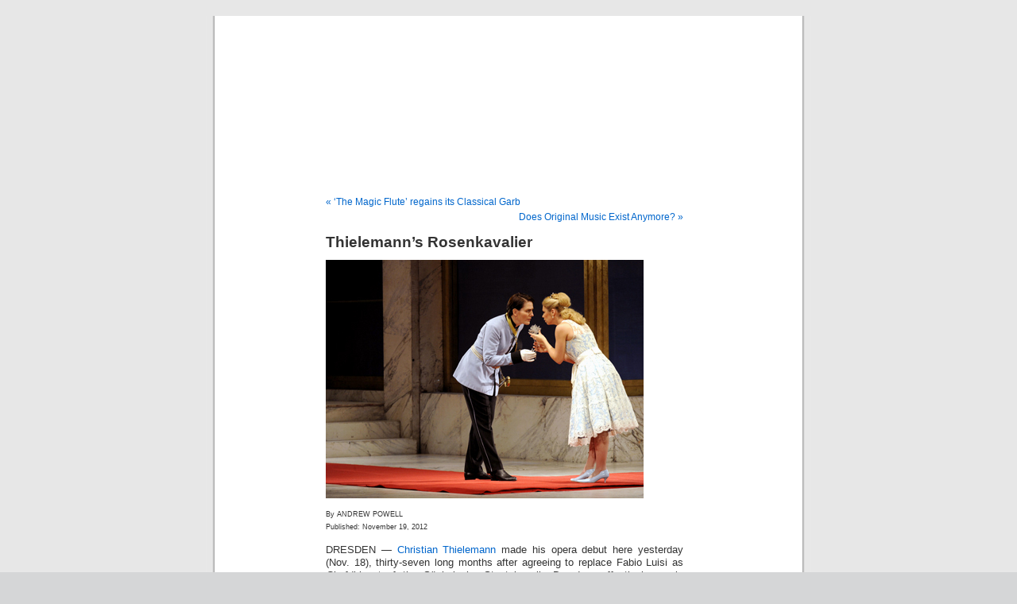

--- FILE ---
content_type: text/html; charset=UTF-8
request_url: https://www.musicalamerica.com/mablogs/?p=8307
body_size: 10780
content:
<!DOCTYPE html PUBLIC "-//W3C//DTD XHTML 1.0 Transitional//EN" "http://www.w3.org/TR/xhtml1/DTD/xhtml1-transitional.dtd">
<html xmlns="http://www.w3.org/1999/xhtml" dir="ltr" lang="en-US" prefix="og: https://ogp.me/ns#">

<head profile="http://gmpg.org/xfn/11">
<meta http-equiv="Content-Type" content="text/html; charset=UTF-8" />



<link rel="stylesheet" href="https://www.musicalamerica.com/mablogs/wp-content/themes/default/style.css" type="text/css" media="screen" />
<link rel="pingback" href="https://www.musicalamerica.com/mablogs/xmlrpc.php" />

<style type="text/css" media="screen">

	#page { background: url("https://www.musicalamerica.com/mablogs/wp-content/themes/default/images/kubrickbgwide.jpg") repeat-y top; border: none; }

</style>

 


		<!-- All in One SEO 4.6.6 - aioseo.com -->
		<title>Thielemann’s Rosenkavalier | Musical America Blogs</title>
		<meta name="description" content="By ANDREW POWELL Published: November 19, 2012 DRESDEN — Christian Thielemann made his opera debut here yesterday (Nov. 18), thirty-seven long months after agreeing to replace Fabio Luisi as Chefdirigent of the Sächsische Staatskapelle Dresden, effectively music director of the Semperoper company. The vehicle, Uwe Eric Laufenberg’s 12-year-old, quasi-faithful staging of Der Rosenkavalier — notable" />
		<meta name="robots" content="max-image-preview:large" />
		<link rel="canonical" href="https://www.musicalamerica.com/mablogs/?p=8307" />
		<meta name="generator" content="All in One SEO (AIOSEO) 4.6.6" />
		<meta property="og:locale" content="en_US" />
		<meta property="og:site_name" content="Musical America Blogs |" />
		<meta property="og:type" content="article" />
		<meta property="og:title" content="Thielemann’s Rosenkavalier | Musical America Blogs" />
		<meta property="og:description" content="By ANDREW POWELL Published: November 19, 2012 DRESDEN — Christian Thielemann made his opera debut here yesterday (Nov. 18), thirty-seven long months after agreeing to replace Fabio Luisi as Chefdirigent of the Sächsische Staatskapelle Dresden, effectively music director of the Semperoper company. The vehicle, Uwe Eric Laufenberg’s 12-year-old, quasi-faithful staging of Der Rosenkavalier — notable" />
		<meta property="og:url" content="https://www.musicalamerica.com/mablogs/?p=8307" />
		<meta property="article:published_time" content="2012-11-19T17:00:14+00:00" />
		<meta property="article:modified_time" content="2018-02-14T09:13:10+00:00" />
		<meta name="twitter:card" content="summary" />
		<meta name="twitter:title" content="Thielemann’s Rosenkavalier | Musical America Blogs" />
		<meta name="twitter:description" content="By ANDREW POWELL Published: November 19, 2012 DRESDEN — Christian Thielemann made his opera debut here yesterday (Nov. 18), thirty-seven long months after agreeing to replace Fabio Luisi as Chefdirigent of the Sächsische Staatskapelle Dresden, effectively music director of the Semperoper company. The vehicle, Uwe Eric Laufenberg’s 12-year-old, quasi-faithful staging of Der Rosenkavalier — notable" />
		<script type="application/ld+json" class="aioseo-schema">
			{"@context":"https:\/\/schema.org","@graph":[{"@type":"Article","@id":"https:\/\/www.musicalamerica.com\/mablogs\/?p=8307#article","name":"Thielemann\u2019s Rosenkavalier | Musical America Blogs","headline":"Thielemann\u2019s Rosenkavalier","author":{"@id":"https:\/\/www.musicalamerica.com\/mablogs\/?author=23#author"},"publisher":{"@id":"https:\/\/www.musicalamerica.com\/mablogs\/#organization"},"image":{"@type":"ImageObject","url":"https:\/\/www.musicalamerica.com\/mablogs\/wp-content\/uploads\/2012\/11\/mcDresdenRosenkavalier.jpg","@id":"https:\/\/www.musicalamerica.com\/mablogs\/?p=8307\/#articleImage","width":400,"height":300},"datePublished":"2012-11-19T13:00:14-04:00","dateModified":"2018-02-14T05:13:10-04:00","inLanguage":"en-US","mainEntityOfPage":{"@id":"https:\/\/www.musicalamerica.com\/mablogs\/?p=8307#webpage"},"isPartOf":{"@id":"https:\/\/www.musicalamerica.com\/mablogs\/?p=8307#webpage"},"articleSection":"Munich Times, Christian Thielemann, Daniela Fally, Daniela Sindram, Der Rosenkavalier, Dresden, Dresden Staatskapelle, Hans-Joachim Ketelsen, Luisi, Review, Richard Strauss, S\u00e4chsische Staatskapelle Dresden, Semperoper, Soile Isokoski, Uwe Eric Laufenberg, Wolfgang Bankl"},{"@type":"BreadcrumbList","@id":"https:\/\/www.musicalamerica.com\/mablogs\/?p=8307#breadcrumblist","itemListElement":[{"@type":"ListItem","@id":"https:\/\/www.musicalamerica.com\/mablogs\/#listItem","position":1,"name":"Home","item":"https:\/\/www.musicalamerica.com\/mablogs\/","nextItem":"https:\/\/www.musicalamerica.com\/mablogs\/?p=8307#listItem"},{"@type":"ListItem","@id":"https:\/\/www.musicalamerica.com\/mablogs\/?p=8307#listItem","position":2,"name":"Thielemann\u2019s Rosenkavalier","previousItem":"https:\/\/www.musicalamerica.com\/mablogs\/#listItem"}]},{"@type":"Organization","@id":"https:\/\/www.musicalamerica.com\/mablogs\/#organization","name":"Musical America Blogs","url":"https:\/\/www.musicalamerica.com\/mablogs\/"},{"@type":"Person","@id":"https:\/\/www.musicalamerica.com\/mablogs\/?author=23#author","url":"https:\/\/www.musicalamerica.com\/mablogs\/?author=23","name":"Andrew Powell","image":{"@type":"ImageObject","@id":"https:\/\/www.musicalamerica.com\/mablogs\/?p=8307#authorImage","url":"https:\/\/secure.gravatar.com\/avatar\/3235654d05c7474faa2cb6c8127d957f?s=96&d=mm&r=g","width":96,"height":96,"caption":"Andrew Powell"}},{"@type":"WebPage","@id":"https:\/\/www.musicalamerica.com\/mablogs\/?p=8307#webpage","url":"https:\/\/www.musicalamerica.com\/mablogs\/?p=8307","name":"Thielemann\u2019s Rosenkavalier | Musical America Blogs","description":"By ANDREW POWELL Published: November 19, 2012 DRESDEN \u2014 Christian Thielemann made his opera debut here yesterday (Nov. 18), thirty-seven long months after agreeing to replace Fabio Luisi as Chefdirigent of the S\u00e4chsische Staatskapelle Dresden, effectively music director of the Semperoper company. The vehicle, Uwe Eric Laufenberg\u2019s 12-year-old, quasi-faithful staging of Der Rosenkavalier \u2014 notable","inLanguage":"en-US","isPartOf":{"@id":"https:\/\/www.musicalamerica.com\/mablogs\/#website"},"breadcrumb":{"@id":"https:\/\/www.musicalamerica.com\/mablogs\/?p=8307#breadcrumblist"},"author":{"@id":"https:\/\/www.musicalamerica.com\/mablogs\/?author=23#author"},"creator":{"@id":"https:\/\/www.musicalamerica.com\/mablogs\/?author=23#author"},"datePublished":"2012-11-19T13:00:14-04:00","dateModified":"2018-02-14T05:13:10-04:00"},{"@type":"WebSite","@id":"https:\/\/www.musicalamerica.com\/mablogs\/#website","url":"https:\/\/www.musicalamerica.com\/mablogs\/","name":"Musical America Blogs","inLanguage":"en-US","publisher":{"@id":"https:\/\/www.musicalamerica.com\/mablogs\/#organization"}}]}
		</script>
		<!-- All in One SEO -->

<link rel="alternate" type="application/rss+xml" title="Musical America Blogs &raquo; Feed" href="https://www.musicalamerica.com/mablogs/?feed=rss2" />
<link rel="alternate" type="application/rss+xml" title="Musical America Blogs &raquo; Comments Feed" href="https://www.musicalamerica.com/mablogs/?feed=comments-rss2" />
<script type="text/javascript">
/* <![CDATA[ */
window._wpemojiSettings = {"baseUrl":"https:\/\/s.w.org\/images\/core\/emoji\/15.0.3\/72x72\/","ext":".png","svgUrl":"https:\/\/s.w.org\/images\/core\/emoji\/15.0.3\/svg\/","svgExt":".svg","source":{"concatemoji":"https:\/\/www.musicalamerica.com\/mablogs\/wp-includes\/js\/wp-emoji-release.min.js?ver=6.5.7"}};
/*! This file is auto-generated */
!function(i,n){var o,s,e;function c(e){try{var t={supportTests:e,timestamp:(new Date).valueOf()};sessionStorage.setItem(o,JSON.stringify(t))}catch(e){}}function p(e,t,n){e.clearRect(0,0,e.canvas.width,e.canvas.height),e.fillText(t,0,0);var t=new Uint32Array(e.getImageData(0,0,e.canvas.width,e.canvas.height).data),r=(e.clearRect(0,0,e.canvas.width,e.canvas.height),e.fillText(n,0,0),new Uint32Array(e.getImageData(0,0,e.canvas.width,e.canvas.height).data));return t.every(function(e,t){return e===r[t]})}function u(e,t,n){switch(t){case"flag":return n(e,"\ud83c\udff3\ufe0f\u200d\u26a7\ufe0f","\ud83c\udff3\ufe0f\u200b\u26a7\ufe0f")?!1:!n(e,"\ud83c\uddfa\ud83c\uddf3","\ud83c\uddfa\u200b\ud83c\uddf3")&&!n(e,"\ud83c\udff4\udb40\udc67\udb40\udc62\udb40\udc65\udb40\udc6e\udb40\udc67\udb40\udc7f","\ud83c\udff4\u200b\udb40\udc67\u200b\udb40\udc62\u200b\udb40\udc65\u200b\udb40\udc6e\u200b\udb40\udc67\u200b\udb40\udc7f");case"emoji":return!n(e,"\ud83d\udc26\u200d\u2b1b","\ud83d\udc26\u200b\u2b1b")}return!1}function f(e,t,n){var r="undefined"!=typeof WorkerGlobalScope&&self instanceof WorkerGlobalScope?new OffscreenCanvas(300,150):i.createElement("canvas"),a=r.getContext("2d",{willReadFrequently:!0}),o=(a.textBaseline="top",a.font="600 32px Arial",{});return e.forEach(function(e){o[e]=t(a,e,n)}),o}function t(e){var t=i.createElement("script");t.src=e,t.defer=!0,i.head.appendChild(t)}"undefined"!=typeof Promise&&(o="wpEmojiSettingsSupports",s=["flag","emoji"],n.supports={everything:!0,everythingExceptFlag:!0},e=new Promise(function(e){i.addEventListener("DOMContentLoaded",e,{once:!0})}),new Promise(function(t){var n=function(){try{var e=JSON.parse(sessionStorage.getItem(o));if("object"==typeof e&&"number"==typeof e.timestamp&&(new Date).valueOf()<e.timestamp+604800&&"object"==typeof e.supportTests)return e.supportTests}catch(e){}return null}();if(!n){if("undefined"!=typeof Worker&&"undefined"!=typeof OffscreenCanvas&&"undefined"!=typeof URL&&URL.createObjectURL&&"undefined"!=typeof Blob)try{var e="postMessage("+f.toString()+"("+[JSON.stringify(s),u.toString(),p.toString()].join(",")+"));",r=new Blob([e],{type:"text/javascript"}),a=new Worker(URL.createObjectURL(r),{name:"wpTestEmojiSupports"});return void(a.onmessage=function(e){c(n=e.data),a.terminate(),t(n)})}catch(e){}c(n=f(s,u,p))}t(n)}).then(function(e){for(var t in e)n.supports[t]=e[t],n.supports.everything=n.supports.everything&&n.supports[t],"flag"!==t&&(n.supports.everythingExceptFlag=n.supports.everythingExceptFlag&&n.supports[t]);n.supports.everythingExceptFlag=n.supports.everythingExceptFlag&&!n.supports.flag,n.DOMReady=!1,n.readyCallback=function(){n.DOMReady=!0}}).then(function(){return e}).then(function(){var e;n.supports.everything||(n.readyCallback(),(e=n.source||{}).concatemoji?t(e.concatemoji):e.wpemoji&&e.twemoji&&(t(e.twemoji),t(e.wpemoji)))}))}((window,document),window._wpemojiSettings);
/* ]]> */
</script>
<style id='wp-emoji-styles-inline-css' type='text/css'>

	img.wp-smiley, img.emoji {
		display: inline !important;
		border: none !important;
		box-shadow: none !important;
		height: 1em !important;
		width: 1em !important;
		margin: 0 0.07em !important;
		vertical-align: -0.1em !important;
		background: none !important;
		padding: 0 !important;
	}
</style>
<link rel='stylesheet' id='wp-block-library-css' href='https://www.musicalamerica.com/mablogs/wp-includes/css/dist/block-library/style.min.css?ver=6.5.7' type='text/css' media='all' />
<style id='classic-theme-styles-inline-css' type='text/css'>
/*! This file is auto-generated */
.wp-block-button__link{color:#fff;background-color:#32373c;border-radius:9999px;box-shadow:none;text-decoration:none;padding:calc(.667em + 2px) calc(1.333em + 2px);font-size:1.125em}.wp-block-file__button{background:#32373c;color:#fff;text-decoration:none}
</style>
<style id='global-styles-inline-css' type='text/css'>
body{--wp--preset--color--black: #000000;--wp--preset--color--cyan-bluish-gray: #abb8c3;--wp--preset--color--white: #ffffff;--wp--preset--color--pale-pink: #f78da7;--wp--preset--color--vivid-red: #cf2e2e;--wp--preset--color--luminous-vivid-orange: #ff6900;--wp--preset--color--luminous-vivid-amber: #fcb900;--wp--preset--color--light-green-cyan: #7bdcb5;--wp--preset--color--vivid-green-cyan: #00d084;--wp--preset--color--pale-cyan-blue: #8ed1fc;--wp--preset--color--vivid-cyan-blue: #0693e3;--wp--preset--color--vivid-purple: #9b51e0;--wp--preset--gradient--vivid-cyan-blue-to-vivid-purple: linear-gradient(135deg,rgba(6,147,227,1) 0%,rgb(155,81,224) 100%);--wp--preset--gradient--light-green-cyan-to-vivid-green-cyan: linear-gradient(135deg,rgb(122,220,180) 0%,rgb(0,208,130) 100%);--wp--preset--gradient--luminous-vivid-amber-to-luminous-vivid-orange: linear-gradient(135deg,rgba(252,185,0,1) 0%,rgba(255,105,0,1) 100%);--wp--preset--gradient--luminous-vivid-orange-to-vivid-red: linear-gradient(135deg,rgba(255,105,0,1) 0%,rgb(207,46,46) 100%);--wp--preset--gradient--very-light-gray-to-cyan-bluish-gray: linear-gradient(135deg,rgb(238,238,238) 0%,rgb(169,184,195) 100%);--wp--preset--gradient--cool-to-warm-spectrum: linear-gradient(135deg,rgb(74,234,220) 0%,rgb(151,120,209) 20%,rgb(207,42,186) 40%,rgb(238,44,130) 60%,rgb(251,105,98) 80%,rgb(254,248,76) 100%);--wp--preset--gradient--blush-light-purple: linear-gradient(135deg,rgb(255,206,236) 0%,rgb(152,150,240) 100%);--wp--preset--gradient--blush-bordeaux: linear-gradient(135deg,rgb(254,205,165) 0%,rgb(254,45,45) 50%,rgb(107,0,62) 100%);--wp--preset--gradient--luminous-dusk: linear-gradient(135deg,rgb(255,203,112) 0%,rgb(199,81,192) 50%,rgb(65,88,208) 100%);--wp--preset--gradient--pale-ocean: linear-gradient(135deg,rgb(255,245,203) 0%,rgb(182,227,212) 50%,rgb(51,167,181) 100%);--wp--preset--gradient--electric-grass: linear-gradient(135deg,rgb(202,248,128) 0%,rgb(113,206,126) 100%);--wp--preset--gradient--midnight: linear-gradient(135deg,rgb(2,3,129) 0%,rgb(40,116,252) 100%);--wp--preset--font-size--small: 13px;--wp--preset--font-size--medium: 20px;--wp--preset--font-size--large: 36px;--wp--preset--font-size--x-large: 42px;--wp--preset--spacing--20: 0.44rem;--wp--preset--spacing--30: 0.67rem;--wp--preset--spacing--40: 1rem;--wp--preset--spacing--50: 1.5rem;--wp--preset--spacing--60: 2.25rem;--wp--preset--spacing--70: 3.38rem;--wp--preset--spacing--80: 5.06rem;--wp--preset--shadow--natural: 6px 6px 9px rgba(0, 0, 0, 0.2);--wp--preset--shadow--deep: 12px 12px 50px rgba(0, 0, 0, 0.4);--wp--preset--shadow--sharp: 6px 6px 0px rgba(0, 0, 0, 0.2);--wp--preset--shadow--outlined: 6px 6px 0px -3px rgba(255, 255, 255, 1), 6px 6px rgba(0, 0, 0, 1);--wp--preset--shadow--crisp: 6px 6px 0px rgba(0, 0, 0, 1);}:where(.is-layout-flex){gap: 0.5em;}:where(.is-layout-grid){gap: 0.5em;}body .is-layout-flex{display: flex;}body .is-layout-flex{flex-wrap: wrap;align-items: center;}body .is-layout-flex > *{margin: 0;}body .is-layout-grid{display: grid;}body .is-layout-grid > *{margin: 0;}:where(.wp-block-columns.is-layout-flex){gap: 2em;}:where(.wp-block-columns.is-layout-grid){gap: 2em;}:where(.wp-block-post-template.is-layout-flex){gap: 1.25em;}:where(.wp-block-post-template.is-layout-grid){gap: 1.25em;}.has-black-color{color: var(--wp--preset--color--black) !important;}.has-cyan-bluish-gray-color{color: var(--wp--preset--color--cyan-bluish-gray) !important;}.has-white-color{color: var(--wp--preset--color--white) !important;}.has-pale-pink-color{color: var(--wp--preset--color--pale-pink) !important;}.has-vivid-red-color{color: var(--wp--preset--color--vivid-red) !important;}.has-luminous-vivid-orange-color{color: var(--wp--preset--color--luminous-vivid-orange) !important;}.has-luminous-vivid-amber-color{color: var(--wp--preset--color--luminous-vivid-amber) !important;}.has-light-green-cyan-color{color: var(--wp--preset--color--light-green-cyan) !important;}.has-vivid-green-cyan-color{color: var(--wp--preset--color--vivid-green-cyan) !important;}.has-pale-cyan-blue-color{color: var(--wp--preset--color--pale-cyan-blue) !important;}.has-vivid-cyan-blue-color{color: var(--wp--preset--color--vivid-cyan-blue) !important;}.has-vivid-purple-color{color: var(--wp--preset--color--vivid-purple) !important;}.has-black-background-color{background-color: var(--wp--preset--color--black) !important;}.has-cyan-bluish-gray-background-color{background-color: var(--wp--preset--color--cyan-bluish-gray) !important;}.has-white-background-color{background-color: var(--wp--preset--color--white) !important;}.has-pale-pink-background-color{background-color: var(--wp--preset--color--pale-pink) !important;}.has-vivid-red-background-color{background-color: var(--wp--preset--color--vivid-red) !important;}.has-luminous-vivid-orange-background-color{background-color: var(--wp--preset--color--luminous-vivid-orange) !important;}.has-luminous-vivid-amber-background-color{background-color: var(--wp--preset--color--luminous-vivid-amber) !important;}.has-light-green-cyan-background-color{background-color: var(--wp--preset--color--light-green-cyan) !important;}.has-vivid-green-cyan-background-color{background-color: var(--wp--preset--color--vivid-green-cyan) !important;}.has-pale-cyan-blue-background-color{background-color: var(--wp--preset--color--pale-cyan-blue) !important;}.has-vivid-cyan-blue-background-color{background-color: var(--wp--preset--color--vivid-cyan-blue) !important;}.has-vivid-purple-background-color{background-color: var(--wp--preset--color--vivid-purple) !important;}.has-black-border-color{border-color: var(--wp--preset--color--black) !important;}.has-cyan-bluish-gray-border-color{border-color: var(--wp--preset--color--cyan-bluish-gray) !important;}.has-white-border-color{border-color: var(--wp--preset--color--white) !important;}.has-pale-pink-border-color{border-color: var(--wp--preset--color--pale-pink) !important;}.has-vivid-red-border-color{border-color: var(--wp--preset--color--vivid-red) !important;}.has-luminous-vivid-orange-border-color{border-color: var(--wp--preset--color--luminous-vivid-orange) !important;}.has-luminous-vivid-amber-border-color{border-color: var(--wp--preset--color--luminous-vivid-amber) !important;}.has-light-green-cyan-border-color{border-color: var(--wp--preset--color--light-green-cyan) !important;}.has-vivid-green-cyan-border-color{border-color: var(--wp--preset--color--vivid-green-cyan) !important;}.has-pale-cyan-blue-border-color{border-color: var(--wp--preset--color--pale-cyan-blue) !important;}.has-vivid-cyan-blue-border-color{border-color: var(--wp--preset--color--vivid-cyan-blue) !important;}.has-vivid-purple-border-color{border-color: var(--wp--preset--color--vivid-purple) !important;}.has-vivid-cyan-blue-to-vivid-purple-gradient-background{background: var(--wp--preset--gradient--vivid-cyan-blue-to-vivid-purple) !important;}.has-light-green-cyan-to-vivid-green-cyan-gradient-background{background: var(--wp--preset--gradient--light-green-cyan-to-vivid-green-cyan) !important;}.has-luminous-vivid-amber-to-luminous-vivid-orange-gradient-background{background: var(--wp--preset--gradient--luminous-vivid-amber-to-luminous-vivid-orange) !important;}.has-luminous-vivid-orange-to-vivid-red-gradient-background{background: var(--wp--preset--gradient--luminous-vivid-orange-to-vivid-red) !important;}.has-very-light-gray-to-cyan-bluish-gray-gradient-background{background: var(--wp--preset--gradient--very-light-gray-to-cyan-bluish-gray) !important;}.has-cool-to-warm-spectrum-gradient-background{background: var(--wp--preset--gradient--cool-to-warm-spectrum) !important;}.has-blush-light-purple-gradient-background{background: var(--wp--preset--gradient--blush-light-purple) !important;}.has-blush-bordeaux-gradient-background{background: var(--wp--preset--gradient--blush-bordeaux) !important;}.has-luminous-dusk-gradient-background{background: var(--wp--preset--gradient--luminous-dusk) !important;}.has-pale-ocean-gradient-background{background: var(--wp--preset--gradient--pale-ocean) !important;}.has-electric-grass-gradient-background{background: var(--wp--preset--gradient--electric-grass) !important;}.has-midnight-gradient-background{background: var(--wp--preset--gradient--midnight) !important;}.has-small-font-size{font-size: var(--wp--preset--font-size--small) !important;}.has-medium-font-size{font-size: var(--wp--preset--font-size--medium) !important;}.has-large-font-size{font-size: var(--wp--preset--font-size--large) !important;}.has-x-large-font-size{font-size: var(--wp--preset--font-size--x-large) !important;}
.wp-block-navigation a:where(:not(.wp-element-button)){color: inherit;}
:where(.wp-block-post-template.is-layout-flex){gap: 1.25em;}:where(.wp-block-post-template.is-layout-grid){gap: 1.25em;}
:where(.wp-block-columns.is-layout-flex){gap: 2em;}:where(.wp-block-columns.is-layout-grid){gap: 2em;}
.wp-block-pullquote{font-size: 1.5em;line-height: 1.6;}
</style>
<script type="text/javascript" src="https://www.musicalamerica.com/mablogs/wp-includes/js/jquery/jquery.min.js?ver=3.7.1" id="jquery-core-js"></script>
<script type="text/javascript" src="https://www.musicalamerica.com/mablogs/wp-includes/js/jquery/jquery-migrate.min.js?ver=3.4.1" id="jquery-migrate-js"></script>
<script type="text/javascript" src="https://www.musicalamerica.com/mablogs/wp-content/plugins/menu-in-post/js/main-min.js?ver=6.5.7" id="menu_in_post_frontend_script-js"></script>
<link rel="https://api.w.org/" href="https://www.musicalamerica.com/mablogs/index.php?rest_route=/" /><link rel="alternate" type="application/json" href="https://www.musicalamerica.com/mablogs/index.php?rest_route=/wp/v2/posts/8307" /><link rel="EditURI" type="application/rsd+xml" title="RSD" href="https://www.musicalamerica.com/mablogs/xmlrpc.php?rsd" />
<meta name="generator" content="WordPress 6.5.7" />
<link rel='shortlink' href='https://www.musicalamerica.com/mablogs/?p=8307' />
<link rel="alternate" type="application/json+oembed" href="https://www.musicalamerica.com/mablogs/index.php?rest_route=%2Foembed%2F1.0%2Fembed&#038;url=https%3A%2F%2Fwww.musicalamerica.com%2Fmablogs%2F%3Fp%3D8307" />
<link rel="alternate" type="text/xml+oembed" href="https://www.musicalamerica.com/mablogs/index.php?rest_route=%2Foembed%2F1.0%2Fembed&#038;url=https%3A%2F%2Fwww.musicalamerica.com%2Fmablogs%2F%3Fp%3D8307&#038;format=xml" />
<style type="text/css">
			.aiovg-player {
				display: block;
				position: relative;
				padding-bottom: 56.25%;
				width: 100%;
				height: 0;	
				overflow: hidden;
			}
			
			.aiovg-player iframe,
			.aiovg-player .video-js,
			.aiovg-player .plyr {
				position: absolute;
				inset: 0;	
				margin: 0;
				padding: 0;
				width: 100%;
				height: 100%;
			}
		</style><script>
	function expand(param) {
		param.style.display = (param.style.display == "none") ? "block" : "none";
	}
	function read_toggle(id, more, less) {
		el = document.getElementById("readlink" + id);
		el.innerHTML = (el.innerHTML == more) ? less : more;
		expand(document.getElementById("read" + id));
	}
	</script><style type='text/css'>
<!--#header { background: url('https://www.musicalamerica.com/mablogs/wp-content/themes/default/images/header-img.php?upper=990033&lower=990033') no-repeat bottom center; }
#headerimg h1 a, #headerimg h1 a:visited, #headerimg .description { color: #ffffff; }
--></style>
<style type="text/css">

*[id^='readlink'] {
 font-weight: normal;
 color: #000000;
 background: #ffffff;
 padding: 0px;
 border-bottom: 1px solid #000000;
 -webkit-box-shadow: none !important;
 box-shadow: none !important;
 -webkit-transition: none !important;
}

*[id^='readlink']:hover {
 font-weight: normal;
 color: #dd3333;
 padding: 0px;
 border-bottom: 1px solid #000000;
}

*[id^='readlink']:focus {
 outline: none;
 color: #000000;
}

</style>
</head>
<body class="post-template-default single single-post postid-8307 single-format-standard">
<div id="page">


<div id="header" role="banner">
	<div id="headerimg">
		<h1><a href="http://www.musicalamerica.com/mablogs/">Musical America Blogs</a></h1>
		<div class="description"></div>
	</div>
</div>
<hr />

	<div id="content" class="widecolumn" role="main">

	
		<div class="navigation">
			<div class="alignleft"><a href="https://www.musicalamerica.com/mablogs/?p=8286" rel="prev">&laquo; ‘The Magic Flute’ regains its Classical Garb</a></div>
			<div class="alignright"><a href="https://www.musicalamerica.com/mablogs/?p=8342" rel="next">Does Original Music Exist Anymore? &raquo;</a></div>
		</div>

		<div class="post-8307 post type-post status-publish format-standard hentry category-munich-times tag-christian-thielemann tag-daniela-fally tag-daniela-sindram tag-der-rosenkavalier tag-dresden tag-dresden-staatskapelle tag-hans-joachim-ketelsen tag-luisi tag-review tag-richard-strauss tag-sachsische-staatskapelle-dresden tag-semperoper tag-soile-isokoski tag-uwe-eric-laufenberg tag-wolfgang-bankl" id="post-8307">
			<h2>Thielemann’s Rosenkavalier</h2>

			<div class="entry">
				<p><img fetchpriority="high" decoding="async" src="http://www.musicalamerica.com/mablogs/wp-content/uploads/2012/11/mcDresdenRosenkavalier.jpg" alt="Daniela Sindram and Daniela Fally in Der Rosenkavalier in Dresden" width="400" height="300" /></p>
<p><span style="font-size: xx-small">By ANDREW POWELL<br />
Published: November 19, 2012</span></p>
<p>DRESDEN — <a href="http://www.staatskapelle-dresden.de/en/staatskapelle/christian-thielemann/">Christian Thielemann</a> made his opera debut here yesterday (Nov. 18), thirty-seven long months after agreeing to replace Fabio Luisi as <em>Chefdirigent</em> of the Sächsische Staatskapelle Dresden, effectively music director of the <a href="http://www.semperoper.de/">Semperoper</a> company. The vehicle, <a href="http://www.uwe-eric-laufenberg.com/">Uwe Eric Laufenberg</a>’s 12-year-old, quasi-faithful <a href="http://www.semperoper.de/oper/repertoire/spielzeit-201213/detailansicht/details/156/besetzung/8496.html">staging</a> of <em>Der Rosenkavalier</em> — notable for its Act II, set in a Trump high-rise complete with high-wire paparazzo window cleaner — looked a little clunky for the grand occasion, but the Munich Philharmonic’s ex-boss unfurled his Strauss credentials effectively.</p>
<p>Early on, an out-of-balance woodwind musician sparred with Thielemann until a nifty ascending phrase triggered smiles. Eventually a refined steadiness was achieved across all sections of the orchestra and did not let up. In contrast to recent performances in Munich and Vienna — where handsome <em>werktreuen</em> <a href="http://de.wikipedia.org/wiki/Otto_Schenk">Otto Schenk</a> stagings dating to <a href="http://www.bayerische.staatsoper.de/886-Y3VycmVudGthdGVnb3JpZT0zMjAmZG9tPWRvbTEmaWQ9NjImbD1kZSZ0ZXJtaW49-~spielplan~oper~veranstaltungen~fotogallerie.html">1972</a> and <a href="http://www.wiener-staatsoper.at/Content.Node/home/werke/opern/opern2013.de.php">1968</a> hold sway, and where casts are gathered on longer purse strings — this traversal of <em>Der Rosenkavalier</em> cohered musically: rhythms chugged or raced where needed, elsewhere pulsing their way with nonchalance; vocal lines prevailed through instrumental storms; climaxes rose without advance detection; waltzing came naturally.</p>
<p><a href="http://www.danielasindram.de/">Daniela Sindram</a> sang with warm impetuosity as the Knight, mooring the cast. <a href="http://en.wikipedia.org/wiki/Soile_Isokoski">Soile Isokoski</a> shaped and shaded the Feldmarschallin’s music with poignant know-how. Veteran baritone <a href="http://operabase.com/listart.cgi?id=none&amp;lang=en&amp;name=Hans-Joachim+[Ketelsen]">Hans-Joachim Ketelsen</a>, jumping in for a sick Martin Gantner, found the high-lying duties of Faninal a bit strenuous. Also straining at the top, at least in Act I, was <a href="http://www.bankl.at/">Wolfgang Bankl</a> as the pivotal Ochs. Sadly, his was the role most impaired by Laufenberg’s comedy-defeating tendency to enrich the action, already finely calibrated by librettist Hofmannsthal. <a href="http://www.danielafally.com/">Daniela Fally</a> introduced a too-cute, small-voiced Sophie who blew easy chances to relate to her fellow protagonists.</p>
<p>The saintly-quiet Dresden audience, bewildered and agog at curtain at the effect of Strauss’s Act III <em>dénouement</em> properly executed, just stayed put and applauded one call after another until the conductor effectively ordered an end with a low sweep of his arm. The production returns next June with a different cast. Thielemann’s other 2012–13 Dresden stage engagements are <em>Lohengrin</em> in January and, against type, <em>Manon Lescaut</em> in March, for a grand total of twelve dates.</p>
<p>Photo © Matthias Creutziger</p>
<p>Related posts:<br /><a href="https://www.musicalamerica.com/mablogs/?p=26998">See-Through Lulu</a><br /><a href="https://www.musicalamerica.com/mablogs/?p=16249">Petrenko’s Rosenkavalier</a><br /><a href="https://www.musicalamerica.com/mablogs/?p=19355">Verdi’s Lady Macbeth</a><br /><a href="https://www.musicalamerica.com/mablogs/?p=33880">Safety First at Bayreuth</a><br /><a href="https://www.musicalamerica.com/mablogs/?p=19308">Time for Schwetzingen</a></p>
<div id="wp_fb_like_button" style="margin:5px 0;float:none;height:34px;"><script src="http://connect.facebook.net/en_US/all.js#xfbml=1"></script><fb:like href="https://www.musicalamerica.com/mablogs/?p=8307" send="false" layout="standard" width="450" show_faces="false" font="arial" action="like" colorscheme="light"></fb:like></div>
								<p>Tags: <a href="https://www.musicalamerica.com/mablogs/?tag=christian-thielemann" rel="tag">Christian Thielemann</a>, <a href="https://www.musicalamerica.com/mablogs/?tag=daniela-fally" rel="tag">Daniela Fally</a>, <a href="https://www.musicalamerica.com/mablogs/?tag=daniela-sindram" rel="tag">Daniela Sindram</a>, <a href="https://www.musicalamerica.com/mablogs/?tag=der-rosenkavalier" rel="tag">Der Rosenkavalier</a>, <a href="https://www.musicalamerica.com/mablogs/?tag=dresden" rel="tag">Dresden</a>, <a href="https://www.musicalamerica.com/mablogs/?tag=dresden-staatskapelle" rel="tag">Dresden Staatskapelle</a>, <a href="https://www.musicalamerica.com/mablogs/?tag=hans-joachim-ketelsen" rel="tag">Hans-Joachim Ketelsen</a>, <a href="https://www.musicalamerica.com/mablogs/?tag=luisi" rel="tag">Luisi</a>, <a href="https://www.musicalamerica.com/mablogs/?tag=review" rel="tag">Review</a>, <a href="https://www.musicalamerica.com/mablogs/?tag=richard-strauss" rel="tag">Richard Strauss</a>, <a href="https://www.musicalamerica.com/mablogs/?tag=sachsische-staatskapelle-dresden" rel="tag">Sächsische Staatskapelle Dresden</a>, <a href="https://www.musicalamerica.com/mablogs/?tag=semperoper" rel="tag">Semperoper</a>, <a href="https://www.musicalamerica.com/mablogs/?tag=soile-isokoski" rel="tag">Soile Isokoski</a>, <a href="https://www.musicalamerica.com/mablogs/?tag=uwe-eric-laufenberg" rel="tag">Uwe Eric Laufenberg</a>, <a href="https://www.musicalamerica.com/mablogs/?tag=wolfgang-bankl" rel="tag">Wolfgang Bankl</a></p>
				<p class="postmetadata alt">
					<small>
												This entry was posted on Monday, November 19th, 2012 at 1:00 pm and is filed under <a href="https://www.musicalamerica.com/mablogs/?cat=1598" rel="category">Munich Times</a>.						You can follow any responses to this entry through the <a href='https://www.musicalamerica.com/mablogs/?feed=rss2&p=8307'>RSS 2.0</a> feed. 

													Both comments and pings are currently closed.
						
					</small>
				</p>

			</div>
		</div>

	
<!-- You can start editing here. -->


			<!-- If comments are closed. -->
		<p class="nocomments">Comments are closed.</p>

	


	
	</div>


<hr />
<div id="footer" role="contentinfo">
<!-- If you'd like to support WordPress, having the "powered by" link somewhere on your blog is the best way; it's our only promotion or advertising. -->
	<p>
		Musical America Blogs is proudly powered by <a href="http://wordpress.org/">WordPress</a>		<br /><a href="https://www.musicalamerica.com/mablogs/?feed=rss2">Entries (RSS)</a> and <a href="https://www.musicalamerica.com/mablogs/?feed=comments-rss2">Comments (RSS)</a>.		<!-- 51 queries. 0.817 seconds. -->
	</p>
</div>
</div>

<!-- Gorgeous design by Michael Heilemann - http://binarybonsai.com/kubrick/ -->

		<script type="text/javascript" src="https://www.musicalamerica.com/mablogs/wp-includes/js/comment-reply.min.js?ver=6.5.7" id="comment-reply-js" async="async" data-wp-strategy="async"></script>
</body>
</html>
